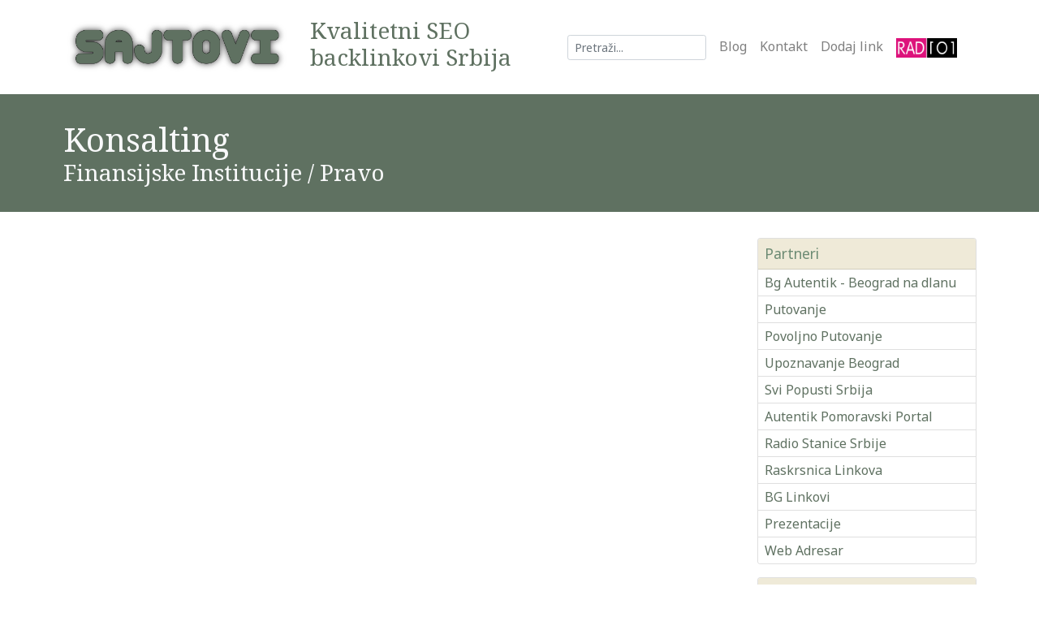

--- FILE ---
content_type: text/html; charset=UTF-8
request_url: https://www.sajtovi.org/kategorija/konsalting-linkovi
body_size: 7980
content:
<!DOCTYPE html>
	<html dir="ltr" lang="sr-RS">
	<head>
	<meta http-equiv="content-type" content="text/html; charset=utf-8" />
	<meta name="viewport" content="width=device-width, initial-scale=1" />
	<title>Konsalting Linkovi Sajtovi Srbija</title>
	<meta name="description" content="Konsalting Linkovi iz Srbije na jedno mestu Lista dobrih sajtova Kvalitetni SEO backlinkovi Srbija web prezentacije svi gradovi Srbija" />
	<meta name="keywords" content="konsalting, linkovi, srbija, sajtovi" />	
	<link href="https://fonts.googleapis.com/css2?family=Noto+Sans:wght@300;400;700&family=Noto+Serif:wght@400;700&display=swap" rel="stylesheet">
	<meta name="robots" content="All,Follow" />
  	<meta name="revisit-after" content="2 days">
  	<meta name="googlebot" content="All,Follow" />
  	<meta name="author" content="Ivan Autentik" />
   	<meta name="owner" content="Agencija Autentik" />
  	<meta name="rating" content="General" />
    <meta name="distribution" content="Global" />
    <meta name="copyright" content="Ivan Autentik" /> 	
   	<meta name="language" content="sr-RS" />
    <meta name="geo.placename" content="RS">
   	<meta name="country-name" content="RS">
   	<meta name="geo.region" content="ISO 3166-2:RS">
	<meta name="geo.position" content="44.79949;20.41225" />
	<meta name="ICBM" content="44.79949, 20.41225" />
   	<meta name="dc.coverage" content="Serbia">
   	<meta name="dc.description" content="Konsalting Linkovi iz Srbije na jedno mestu Lista dobrih sajtova Kvalitetni SEO backlinkovi Srbija web prezentacije svi gradovi Srbija">
   	<meta name="dc.format" content="text/html">
  	<meta name="dc.publisher" content="Konsalting Linkovi Sajtovi Srbija">
   	<meta name="dc.title" content="Konsalting Linkovi Sajtovi Srbija">
   	<meta name="dc.type" content="Text">
  	<meta property="og:title" content="Konsalting Linkovi Sajtovi Srbija">
   	<meta property="og:description" content="Konsalting Linkovi iz Srbije na jedno mestu Lista dobrih sajtova Kvalitetni SEO backlinkovi Srbija web prezentacije svi gradovi Srbija">
   	<meta property="og:type" content="website">
    <meta property="og:url" content="">
    <meta property="og:image" content="">
   	<meta http-equiv="X-UA-Compatible" content="IE=edge">
  	<meta charset="utf-8">
	<link rel="canonical" href="https://www.sajtovi.org/kategorija/konsalting-linkovi" />
	<link rel="stylesheet" href="/theme/css/linkovi_combined.css?ver=1" type="text/css" media="screen" />
	<link rel="stylesheet" href="/vendors/cssvendors/fontawesome/css/all.min.css" type="text/css" >
	<link rel="apple-touch-icon" sizes="57x57" href="/theme/images/favicon/apple-icon-57x57.png">
	<link rel="apple-touch-icon" sizes="60x60" href="/theme/images/favicon/apple-icon-60x60.png">
	<link rel="apple-touch-icon" sizes="72x72" href="/theme/images/favicon">
	<link rel="apple-touch-icon" sizes="76x76" href="/theme/images/favicon/apple-icon-76x76.png">
	<link rel="apple-touch-icon" sizes="114x114" href="/theme/images/favicon/apple-icon-114x114.png">
	<link rel="apple-touch-icon" sizes="120x120" href="/theme/images/favicon/apple-icon-120x120.png">
	<link rel="apple-touch-icon" sizes="144x144" href="/theme/images/favicon/apple-icon-144x144.png">
	<link rel="apple-touch-icon" sizes="152x152" href="/theme/images/favicon/apple-icon-152x152.png">
	<link rel="apple-touch-icon" sizes="180x180" href="/theme/images/favicon/apple-icon-180x180.png">
	<link rel="icon" type="image/png" sizes="192x192"  href="/theme/images/favicon/android-icon-192x192.png">
	<link rel="icon" type="image/png" sizes="32x32" href="/theme/images/favicon/favicon-32x32.png">
	<link rel="icon" type="image/png" sizes="96x96" href="/theme/images/favicon/favicon-96x96.png">
	<link rel="icon" type="image/png" sizes="16x16" href="/theme/images/favicon/favicon-16x16.png">
	<link rel="manifest" href="/theme/images/favicon/manifest.json">
	<meta name="msapplication-TileColor" content="#ffffff">
	<meta name="msapplication-TileImage" content="/theme/images/favicon/ms-icon-144x144.png">
	<meta name="theme-color" content="#ffffff">
	<link rel="shortcut icon" href="/favicon.ico" type="image/x-icon">
	<link rel="icon" href="/favicon.ico" type="image/x-icon">
	
</head>
<body>
	
<div class="container">
	<div class="headerContainer">
	 	<a href="/" class="headerContainerLogo"><img src="/theme/images/sajtovi-srbija-dobri-seo-backlinkovi.png" alt="Sajtovi Srbija Dobri SEO Backlinkovi" title="Sajtovi Srbija Dobri SEO Backlinkovi" class="my-3" style="max-height: 84px;"/></a>
		<div class="headerContainerContent mx-4">
	<h3>Kvalitetni SEO backlinkovi Srbija</h3>

		</div>
		<nav class="navbar navbar-expand-lg navbar-light bg-white headerContainerMenu">
			<button class="navbar-toggler" type="button" data-toggle="collapse" data-target="#navbarText" aria-controls="navbarText" aria-expanded="false" aria-label="Toggle navigation">
				<span class="navbar-toggler-icon"></span>
			</button>
			<div class="collapse navbar-collapse">
				<ul class="navbar-nav mr-auto">
					<li></li>
				</ul>
			</div>
			<div class="collapse navbar-collapse" id="navbarText" style="justify-content: flex-end;">
				<ul class="navbar-nav">
					<form class="form-inline my-2 my-lg-0" action="/pretraga">
						<input class="form-control form-control-sm mr-sm-2" type="search" name="q" placeholder="Pretraži..." aria-label="Search" value="">
					</form>
					<li class="nav-item"><a class="nav-link" href="/blogovi">Blog</a></li>
					<li class="nav-item"><a class="nav-link" href="/kontakt">Kontakt</a></li>
					<li class="nav-item"><a class="nav-link" href="/dodavanje-razmena-linkova">Dodaj link</a></li>
					<li class="nav-item"><a class="nav-link" href="javascript:;" title="Slušajte Radio 101" id="naxiRadio"><img src="/theme/images/radio-101.png" alt="Slušajte Radio 101" style="max-height: 24px;"></a></li>
				</ul>
			</div>
		</nav>
	</div>
</div>
		
<section id="page-title" >
	<div class="container clearfix">
		<h1 class="mb-0">Konsalting</h1>
		<h3 class="mb-0"><a href="/kategorija/finansijske-institucije-pravo-linkovi">Finansijske Institucije / Pravo</a></h3>
	</div>
</section>

		<section id="content">
			<div class="container pt-3">
				<div class="row">
					<div class="col-md-18">
<ul class="categoryList">
</ul>
</div>				
					<div class="col-md-6">
<div class="card mb-3">
	<div class="card-header bg-secondary p-2">
		<h5 class="card-title mb-0">Partneri</h5>
	</div>
	<ul class="list-group list-group-flush">
		
<li class="list-group-item px-2 py-1">
	<a href="https://www.bgautentik.com/" title="Beograd Poslovni Adresar BG Autentik" data-toggle="tooltip" class="countingLink" data-table="partneri" data-id="11" data-url="https://www.bgautentik.com/">Bg Autentik - Beograd na dlanu</a>
</li>
<li class="list-group-item px-2 py-1">
	<a href="https://www.putovanje.net/" title="Putovanje First i Last Minute" data-toggle="tooltip" class="countingLink" data-table="partneri" data-id="42" data-url="https://www.putovanje.net/">Putovanje</a>
</li>
<li class="list-group-item px-2 py-1">
	<a href="https://www.povoljnoputovanje.com/" title="Povoljno Putovanje" data-toggle="tooltip" class="countingLink" data-table="partneri" data-id="12" data-url="https://www.povoljnoputovanje.com/">Povoljno Putovanje</a>
</li>
<li class="list-group-item px-2 py-1">
	<a href="https://www.nekonormalan.net/" title="Neko Normalan Upoznavanje Beograd" data-toggle="tooltip" class="countingLink" data-table="partneri" data-id="13" data-url="https://www.nekonormalan.net/">Upoznavanje Beograd</a>
</li>
<li class="list-group-item px-2 py-1">
	<a href="http://www.svipopusti.net/" title="Svi Popusti Srbija" data-toggle="tooltip" class="countingLink" data-table="partneri" data-id="14" data-url="http://www.svipopusti.net/">Svi Popusti Srbija</a>
</li>
<li class="list-group-item px-2 py-1">
	<a href="http://www.autentik.net/" title="Autentik Pomoravski Portal" data-toggle="tooltip" class="countingLink" data-table="partneri" data-id="15" data-url="http://www.autentik.net/">Autentik Pomoravski Portal</a>
</li>
<li class="list-group-item px-2 py-1">
	<a href="http://www.radiostanice.biz/" title="Uživo Radio Stanice Srbije" data-toggle="tooltip" class="countingLink" data-table="partneri" data-id="33" data-url="http://www.radiostanice.biz/">Radio Stanice Srbije</a>
</li>
<li class="list-group-item px-2 py-1">
	<a href="http://www.raskrsnica.com/" title="Raskrsnica Linkova" data-toggle="tooltip" class="countingLink" data-table="partneri" data-id="23" data-url="http://www.raskrsnica.com/">Raskrsnica Linkova</a>
</li>
<li class="list-group-item px-2 py-1">
	<a href="https://www.bglinkovi.com/" title="Beograd Linkovi - Dobri SEO backlinkovi - Najveća kolekcija linkova na jednom mestu. Unapredite pozicije na Google" data-toggle="tooltip" class="countingLink" data-table="partneri" data-id="35" data-url="https://www.bglinkovi.com/">BG Linkovi</a>
</li>
<li class="list-group-item px-2 py-1">
	<a href="https://www.prezentacije.net/" title="Prezentacije - Dobri SEO backlinkovi - Najveća kolekcija linkova na jednom mestu. Unapredite pozicije na Google" data-toggle="tooltip" class="countingLink" data-table="partneri" data-id="36" data-url="https://www.prezentacije.net/">Prezentacije</a>
</li>
<li class="list-group-item px-2 py-1">
	<a href="https://www.webadresar.net/" title="Web Adresar - Dobri SEO backlinkovi - Najveća kolekcija linkova na jednom mestu. Unapredite pozicije na Google" data-toggle="tooltip" class="countingLink" data-table="partneri" data-id="37" data-url="https://www.webadresar.net/">Web Adresar</a>
</li>
	</ul>
</div>
<div class="card mb-3">
	<div class="card-header bg-secondary p-2">
		<h5 class="card-title mb-0">Sponzori</h5>
	</div>
	<ul class="list-group list-group-flush">
		
<li class="list-group-item px-2 py-1">
	<a href="https://www.felixtravel.rs/" title="Felix Travel" data-toggle="tooltip" class="countingLink" data-table="partneri" data-id="2" data-url="https://www.felixtravel.rs/">Felix Travel</a>
</li>
<li class="list-group-item px-2 py-1">
	<a href="https://www.etaturs.rs/" title="Eta Tours" data-toggle="tooltip" class="countingLink" data-table="partneri" data-id="7" data-url="https://www.etaturs.rs/">Eta Tours</a>
</li>
<li class="list-group-item px-2 py-1">
	<a href="https://www.falcon.rs/" title="Falcon Travel" data-toggle="tooltip" class="countingLink" data-table="partneri" data-id="5" data-url="https://www.falcon.rs/">Falcon Travel</a>
</li>
<li class="list-group-item px-2 py-1">
	<a href="https://www.selidbebeogradprevoz.com/" title="Selidbe Beograd" data-toggle="tooltip" class="countingLink" data-table="partneri" data-id="6" data-url="https://www.selidbebeogradprevoz.com/">Selidbe Beograd</a>
</li>
<li class="list-group-item px-2 py-1">
	<a href="https://www.graciamedika.com/" title="Gracia Medika" data-toggle="tooltip" class="countingLink" data-table="partneri" data-id="3" data-url="https://www.graciamedika.com/">Gracia Medika</a>
</li>
<li class="list-group-item px-2 py-1">
	<a href="https://www.drbabovic.rs/" title="Dr Babović" data-toggle="tooltip" class="countingLink" data-table="partneri" data-id="9" data-url="https://www.drbabovic.rs/">Dr Babović</a>
</li>
<li class="list-group-item px-2 py-1">
	<a href="https://www.dakomstyle.com/" title="Dakom Style" data-toggle="tooltip" class="countingLink" data-table="partneri" data-id="10" data-url="https://www.dakomstyle.com/">Dakom Style</a>
</li>
<li class="list-group-item px-2 py-1">
	<a href="https://www.timetravel.rs/" title="Time Travel Turistička Agencija Aranđelovac" data-toggle="tooltip" class="countingLink" data-table="partneri" data-id="38" data-url="https://www.timetravel.rs/">Time Travel</a>
</li>
<li class="list-group-item px-2 py-1">
	<a href="https://www.pkkbabovic.rs/" title="Knjigovodstvena Agencija Sv AM Bonaca" data-toggle="tooltip" class="countingLink" data-table="partneri" data-id="39" data-url="https://www.pkkbabovic.rs/">Knjigovodstvo Bonaca</a>
</li>
<li class="list-group-item px-2 py-1">
	<a href="https://www.travel4you.rs/" title="Turistička agencija Travel 4 You - putovanja evropski gradovi autobusom" data-toggle="tooltip" class="countingLink" data-table="partneri" data-id="40" data-url="https://www.travel4you.rs/">Travel4you</a>
</li>
<li class="list-group-item px-2 py-1">
	<a href="https://www.kombiprevozrobe.com/" title="Prevoz robe kombijem i prevoz stvari kombijem predstavlja popularan i efikasan način prevoza robe i stvari sa jedne" data-toggle="tooltip" class="countingLink" data-table="partneri" data-id="43" data-url="https://www.kombiprevozrobe.com/">Kombi Prevoz Robe</a>
</li>
<li class="list-group-item px-2 py-1">
	<a href="https://www.izdavanjeapartmana.net/" title="Izdavanje Apartmana Beograd - Olympic Zemun je welness SPA centar sa širokim spektrom vrhunskih usluga." data-toggle="tooltip" class="countingLink" data-table="partneri" data-id="44" data-url="https://www.izdavanjeapartmana.net/">Izdavanje Apartmana Beograd</a>
</li>
<li class="list-group-item px-2 py-1">
	<a href="https://www.detektivskaagencija.net/" title="Detektivska agencija Seguridad Beograd - Vaš pouzdan partner za rešavanje problema i sumnji. Licencirani privatni" data-toggle="tooltip" class="countingLink" data-table="partneri" data-id="45" data-url="https://www.detektivskaagencija.net/">Detektivska Agencija</a>
</li>
<li class="list-group-item px-2 py-1">
	<a href="https://www.venemedik.rs/" title="Centar dnevne hirurgije Vene Medik - Hirurški centar za vene Beograd. Vene Medik hirurška ordinacija nudi niz" data-toggle="tooltip" class="countingLink" data-table="partneri" data-id="46" data-url="https://www.venemedik.rs/">Vene Medik </a>
</li>
<li class="list-group-item px-2 py-1">
	<a href="https://www.slepsluzba.net/" title="Šlep služba Beograd će pomoći u hitnim situacijama. Bavimo se: Auto Šlep, Prevoz vozila, Šlep Vozila, Prevozom" data-toggle="tooltip" class="countingLink" data-table="partneri" data-id="47" data-url="https://www.slepsluzba.net/">Šlep Služba</a>
</li>
<li class="list-group-item px-2 py-1">
	<a href="https://www.knjigovodstvobeograd.com/" title="Knjigovodstvo Beograd Labović specijalizovano je za pružanje profesionalnih knjigovodstvenih usluga malim, srednjim i" data-toggle="tooltip" class="countingLink" data-table="partneri" data-id="48" data-url="https://www.knjigovodstvobeograd.com/">Knjigovodstvo Beograd</a>
</li>
	</ul>
</div>
<div class="card mb-3">
	<div class="card-header bg-secondary p-2">
		<h5 class="card-title mb-0">Saradnici</h5>
	</div>
	<ul class="list-group list-group-flush">
		
<li class="list-group-item px-2 py-1">
	<a href="http://www.apartmanijagodina.com/" title="Apartmani Jagodina" data-toggle="tooltip" class="countingLink" data-table="partneri" data-id="16" data-url="http://www.apartmanijagodina.com/">Apartmani Jagodina</a>
</li>
<li class="list-group-item px-2 py-1">
	<a href="http://www.jagodinasmestaj.net/" title="Jagodina Smeštaj" data-toggle="tooltip" class="countingLink" data-table="partneri" data-id="4" data-url="http://www.jagodinasmestaj.net/">Jagodina Smeštaj</a>
</li>
<li class="list-group-item px-2 py-1">
	<a href="http://www.jagodinasobe.net/" title="Jagodina Sobe" data-toggle="tooltip" class="countingLink" data-table="partneri" data-id="17" data-url="http://www.jagodinasobe.net/">Jagodina Sobe</a>
</li>
<li class="list-group-item px-2 py-1">
	<a href="http://www.jagodinaprenociste.com/" title="Jagodina Prenoćište" data-toggle="tooltip" class="countingLink" data-table="partneri" data-id="18" data-url="http://www.jagodinaprenociste.com/">Jagodina Prenoćište</a>
</li>
<li class="list-group-item px-2 py-1">
	<a href="http://www.hoteljagodina.com/" title="Hotel Jagodina" data-toggle="tooltip" class="countingLink" data-table="partneri" data-id="19" data-url="http://www.hoteljagodina.com/">Hotel Jagodina</a>
</li>
<li class="list-group-item px-2 py-1">
	<a href="https://www.bookingjagodina.com/" title="Booking Apartments Rooms Jagodina" data-toggle="tooltip" class="countingLink" data-table="partneri" data-id="20" data-url="https://www.bookingjagodina.com/">Booking Apartments Rooms Jagodina</a>
</li>
<li class="list-group-item px-2 py-1">
	<a href="https://www.hotelsjagodina.com/" title="Hotels Jagodina Accommodation" data-toggle="tooltip" class="countingLink" data-table="partneri" data-id="21" data-url="https://www.hotelsjagodina.com/">Hotels Jagodina Accommodation</a>
</li>
<li class="list-group-item px-2 py-1">
	<a href="http://www.turizam.autentik.net/" title="Turizam Jagodina Smeštaj" data-toggle="tooltip" class="countingLink" data-table="partneri" data-id="22" data-url="http://www.turizam.autentik.net/">Turizam Jagodina Smeštaj</a>
</li>
	</ul>
</div>
<div class="card mb-3">
	<div class="card-header bg-secondary p-2">
		<h5 class="card-title mb-0">Prijatelji</h5>
	</div>
	<ul class="list-group list-group-flush">
		
<li class="list-group-item px-2 py-1">
	<a href="https://www.zoki.com/" title="Zoki Games" data-toggle="tooltip" class="countingLink" data-table="partneri" data-id="1" data-url="https://www.zoki.com/">Zoki Games</a>
</li>
<li class="list-group-item px-2 py-1">
	<a href="https://www.akademijaoxford.com/" title="Akademija Oxford" data-toggle="tooltip" class="countingLink" data-table="partneri" data-id="24" data-url="https://www.akademijaoxford.com/">Akademija Oxford</a>
</li>
<li class="list-group-item px-2 py-1">
	<a href="http://www.jotel.co.rs/?lang=sr" title="Jotel Kablovski Operater" data-toggle="tooltip" class="countingLink" data-table="partneri" data-id="25" data-url="http://www.jotel.co.rs/?lang=sr">Jotel Kablovski Operater</a>
</li>
<li class="list-group-item px-2 py-1">
	<a href="https://www.medias.rs/" title="Medias Magazin In Medias Res" data-toggle="tooltip" class="countingLink" data-table="partneri" data-id="27" data-url="https://www.medias.rs/">Medias Magazin</a>
</li>
<li class="list-group-item px-2 py-1">
	<a href="https://www.poligrafbeograd.co.rs/" title="Poligraf Beograd" data-toggle="tooltip" class="countingLink" data-table="partneri" data-id="28" data-url="https://www.poligrafbeograd.co.rs/">Poligraf Beograd</a>
</li>
<li class="list-group-item px-2 py-1">
	<a href="https://www.forenzika-telefona.co.rs/" title="Forenzika Telefona" data-toggle="tooltip" class="countingLink" data-table="partneri" data-id="29" data-url="https://www.forenzika-telefona.co.rs/">Forenzika Telefona</a>
</li>
<li class="list-group-item px-2 py-1">
	<a href="https://www.nutricionistaishrana.com/" title="Nutricionista Beograd" data-toggle="tooltip" class="countingLink" data-table="partneri" data-id="30" data-url="https://www.nutricionistaishrana.com/">Nutricionista Beograd</a>
</li>
<li class="list-group-item px-2 py-1">
	<a href="https://biznisklub.rs/" title="Biznis klub je poslovni adresar Srbije. Usluge, proizvodi, kompanije, porodične firme. Objave i poslovne vesti. Posao" data-toggle="tooltip" class="countingLink" data-table="partneri" data-id="31" data-url="https://biznisklub.rs/">Bizni Klub Poslovni Adresar</a>
</li>
<li class="list-group-item px-2 py-1">
	<a href="https://naissus.info/" title="Grad Niš Naissus.info Informativno poslovni portal grada Vest Poslovni adresar Mali oglasi." data-toggle="tooltip" class="countingLink" data-table="partneri" data-id="32" data-url="https://naissus.info/">Grad Niš Naissus</a>
</li>
<li class="list-group-item px-2 py-1">
	<a href="https://www.temisvar.com/" title="Saznajte sve o Temisvaru, kako doci, gde ici i sta videti. Smestaj, prevoz do aerodroma, izleti turističkih agencija i" data-toggle="tooltip" class="countingLink" data-table="partneri" data-id="34" data-url="https://www.temisvar.com/">Temisvar Izlet</a>
</li>
	</ul>
</div>
<div class="card mb-3">
	<div class="card-header bg-secondary p-2">
		<h5 class="card-title mb-0">Statistika sajta</h5>
	</div>
	<ul class="list-group list-group-flush">
		
<li class="list-group-item d-flex justify-content-between align-items-center border-0 px-2 py-1 mb-1">
	Kategorija
	<span class="badge badge-secondary text-dark">251</span>
</li>
<li class="list-group-item d-flex justify-content-between align-items-center border-0 px-2 py-1 mb-1">
	Linkova
	<span class="badge badge-secondary text-dark">723</span>
</li>
<li class="list-group-item d-flex justify-content-between align-items-center border-0 px-2 py-1 mb-1">
	Blogova
	<span class="badge badge-secondary text-dark">87</span>
</li>
	</ul>
</div><p><a href="http://www.laluna.rs/" rel="noreferrer"><img alt="Plesna Škola La Luna Beograd" class="w-100" src="/media/images/articles/4/images/lal-luna.jpg" /></a></p>

<p style="text-align: center;"><a href="https://dimilanomassage.rs/" rel="noreferrer" target="_blank"><img alt="Masaža Zvezdara" class="w-100" src="/media/images/articles/4/images/di-milano-masaza-beograd-zvezdara.jpg" style="width: 400px; height: 400px; max-width: 100%;" title="Masaža Zvezdara" /></a></p>

<h4>Dobri backlinkovi sajtovi Srbija</h4>

<p>Dobri SEO backlinkovi - sajtovi Srbija</p>

<p>Backlinkovi su još uvek jedan od najačih signala za rangiranje web sajta na google pretraživaču.</p>
</div>				
				</div>
			</div>
		</section>
		


                
            		<!-- Go to www.addthis.com/dashboard to customize your tools -->
                <div class="text-center addthis_inline_share_toolbox"></div>
<footer class="footer bg-dark py-3 mt-4">
	<div class="container text-center">
		<div class="row mb-5">
		
			
<div class="col-md-6 col-sm-12 mb-3">
	<div class="footerLinkInner">
		<p class="footerLinkTitle mb-1 h5 text-left">
			<a href="https://www.felixtravel.rs/putovanje-jordan.html" target="_blank" rel="noreferrer" title="Putovanje Jordan 2026 sa fakultativnim obilascima Amman, Bethany, Petra, Wadi" class="countingLink" data-table="footer" data-id="1" data-url="https://www.felixtravel.rs/putovanje-jordan.html">Putovanje Jordan 2026</a>
		</p>
		<div class="footerLinkOther">
			<div class="footerLinkImage mt-2">
				<img src="/media/images/footer/1/thumb/64x48/jordan-pic-felix-travel-rights.jpg" alt="Putovanje Jordan 2026"/>
			</div>
			<div class="footerLinkText">
				<p class="footerLinkPara">sa fakultativnim obilascima Amman, Bethany, Petra, Wadi Rum, Akaba.</p>
			</div>
		</div>
	</div>
</div>
<div class="col-md-6 col-sm-12 mb-3">
	<div class="footerLinkInner">
		<p class="footerLinkTitle mb-1 h5 text-left">
			<a href="https://www.etaturs.rs/normandija-bretanja-putovanje.html" target="_blank" rel="noreferrer" title="Normandija Bretanja Putovanje 2026 sa posetom Minhenu i Ulmu Plave obale i" class="countingLink" data-table="footer" data-id="2" data-url="https://www.etaturs.rs/normandija-bretanja-putovanje.html">Normandija Bretanja Putovanje 2026</a>
		</p>
		<div class="footerLinkOther">
			<div class="footerLinkImage mt-2">
				<img src="/media/images/footer/2/thumb/64x48/normandija-bretanja-eta-turs-pic-rights.jpg" alt="Normandija Bretanja Putovanje 2026"/>
			</div>
			<div class="footerLinkText">
				<p class="footerLinkPara">sa posetom Minhenu i Ulmu Plave obale i kameni gradovi - Bajkovita francuska regija na obali Atlantika.</p>
			</div>
		</div>
	</div>
</div>
<div class="col-md-6 col-sm-12 mb-3">
	<div class="footerLinkInner">
		<p class="footerLinkTitle mb-1 h5 text-left">
			<a href="https://www.falcon.rs/transilvanija-putovanje" target="_blank" rel="noreferrer" title="Transilvanija Putovanje Transilvanija, Dvorci Transilvanije, Sigišoara, Brašov" class="countingLink" data-table="footer" data-id="4" data-url="https://www.falcon.rs/transilvanija-putovanje">Transilvanija Putovanje</a>
		</p>
		<div class="footerLinkOther">
			<div class="footerLinkImage mt-2">
				<img src="/media/images/footer/4/thumb/64x48/transilvanija.jpg" alt="Transilvanija Putovanje"/>
			</div>
			<div class="footerLinkText">
				<p class="footerLinkPara">Transilvanija, Dvorci Transilvanije, Sigišoara, Brašov - Drakulin Dvorac - 5 dana / 2 noćenja Autobusom.</p>
			</div>
		</div>
	</div>
</div>
<div class="col-md-6 col-sm-12 mb-3">
	<div class="footerLinkInner">
		<p class="footerLinkTitle mb-1 h5 text-left">
			<a href="https://www.travel4you.rs/leto/spanija/ljoret-de-mar-letovanje" target="_blank" rel="noreferrer" title="Ljoret de Mar Letovanje 2026 Letovanje sa obilascima: Barselona, Figueras," class="countingLink" data-table="footer" data-id="41" data-url="https://www.travel4you.rs/leto/spanija/ljoret-de-mar-letovanje">Ljoret de Mar Letovanje 2026</a>
		</p>
		<div class="footerLinkOther">
			<div class="footerLinkImage mt-2">
				<img src="/media/images/footer/41/thumb/64x48/spanija-letovanje-ljoret-de-mar-travel-4-rights.jpg" alt="Ljoret de Mar Letovanje 2026"/>
			</div>
			<div class="footerLinkText">
				<p class="footerLinkPara">Letovanje sa obilascima: Barselona, Figueras, Girona, Nica, Monako i Monte Karlo, Milano i Lignano Sabbiadoro.</p>
			</div>
		</div>
	</div>
</div>
<div class="col-md-6 col-sm-12 mb-3">
	<div class="footerLinkInner">
		<p class="footerLinkTitle mb-1 h5 text-left">
			<a href="https://www.timetravel.rs/letovanje-grcka" target="_blank" rel="noreferrer" title="Letovanje Grčka 2026 Grčka je mediteranska zemlja koja poseduje najlpeša" class="countingLink" data-table="footer" data-id="26" data-url="https://www.timetravel.rs/letovanje-grcka">Letovanje Grčka 2026</a>
		</p>
		<div class="footerLinkOther">
			<div class="footerLinkImage mt-2">
				<img src="/media/images/footer/26/thumb/64x48/letovanje-grcka-time-travel-pic.jpg" alt="Letovanje Grčka 2026"/>
			</div>
			<div class="footerLinkText">
				<p class="footerLinkPara">Grčka je mediteranska zemlja koja poseduje najlpeša mesta za boravak i odmor na obalama Egejskog i Jonskog mora.</p>
			</div>
		</div>
	</div>
</div>
<div class="col-md-6 col-sm-12 mb-3">
	<div class="footerLinkInner">
		<p class="footerLinkTitle mb-1 h5 text-left">
			<a href="https://www.timetravel.rs/letovanje-turska" target="_blank" rel="noreferrer" title="Letovanje Turska 2026 Turska - zemlja dobre hrane, luksuza i odličnog provoda." class="countingLink" data-table="footer" data-id="25" data-url="https://www.timetravel.rs/letovanje-turska">Letovanje Turska 2026</a>
		</p>
		<div class="footerLinkOther">
			<div class="footerLinkImage mt-2">
				<img src="/media/images/footer/25/thumb/64x48/letovanje-turska-time-travel-pic.jpg" alt="Letovanje Turska 2026"/>
			</div>
			<div class="footerLinkText">
				<p class="footerLinkPara">Turska - zemlja dobre hrane, luksuza i odličnog provoda. Spremili smo za Vas veliki broj hotela širom Turske.</p>
			</div>
		</div>
	</div>
</div>
<div class="col-md-6 col-sm-12 mb-3">
	<div class="footerLinkInner">
		<p class="footerLinkTitle mb-1 h5 text-left">
			<a href="https://www.timetravel.rs/letovanje-egipat" target="_blank" rel="noreferrer" title="Letovanje Egipat 2026 Time Travel vas vodi u Hurgadu i Sharm el Sheik, prelepi" class="countingLink" data-table="footer" data-id="27" data-url="https://www.timetravel.rs/letovanje-egipat">Letovanje Egipat 2026</a>
		</p>
		<div class="footerLinkOther">
			<div class="footerLinkImage mt-2">
				<img src="/media/images/footer/27/thumb/64x48/letovanje-egipat.jpg" alt="Letovanje Egipat 2026"/>
			</div>
			<div class="footerLinkText">
				<p class="footerLinkPara">Time Travel vas vodi u Hurgadu i Sharm el Sheik, prelepi biser Afrike kojeg krasi Crveno more, glamurozni hoteli i rajske plaže...</p>
			</div>
		</div>
	</div>
</div>
<div class="col-md-6 col-sm-12 mb-3">
	<div class="footerLinkInner">
		<p class="footerLinkTitle mb-1 h5 text-left">
			<a href="https://www.timetravel.rs/letovanje-tunis" target="_blank" rel="noreferrer" title="Letovanje Tunis 2026 Tunis je autentična zemlja egzotične lepote. Zemlja" class="countingLink" data-table="footer" data-id="28" data-url="https://www.timetravel.rs/letovanje-tunis">Letovanje Tunis 2026</a>
		</p>
		<div class="footerLinkOther">
			<div class="footerLinkImage mt-2">
				<img src="/media/images/footer/28/thumb/64x48/letovanje-tunis-avio-prevoz-time-travel-pic.jpg" alt="Letovanje Tunis 2026"/>
			</div>
			<div class="footerLinkText">
				<p class="footerLinkPara">Tunis je autentična zemlja egzotične lepote. Zemlja kontrasta koju spaja prirodni most Evrope i Afrike.</p>
			</div>
		</div>
	</div>
</div>
<div class="col-md-6 col-sm-12 mb-3">
	<div class="footerLinkInner">
		<p class="footerLinkTitle mb-1 h5 text-left">
			<a href="https://www.selidbebeogradprevoz.com/selidbe-firme-beograd.html" target="_blank" rel="noreferrer" title="Selidbe Firme Beograd Selidbe Firme Beograd - Usluge selidbe firme po povoljnim" class="countingLink" data-table="footer" data-id="13" data-url="https://www.selidbebeogradprevoz.com/selidbe-firme-beograd.html">Selidbe Firme Beograd</a>
		</p>
		<div class="footerLinkOther">
			<div class="footerLinkImage mt-2">
				<img src="/media/images/footer/13/thumb/64x48/selidbe-firme-beograd.jpg" alt="Selidbe Firme Beograd"/>
			</div>
			<div class="footerLinkText">
				<p class="footerLinkPara">Selidbe Firme Beograd - Usluge selidbe firme po povoljnim cenama</p>
			</div>
		</div>
	</div>
</div>
<div class="col-md-6 col-sm-12 mb-3">
	<div class="footerLinkInner">
		<p class="footerLinkTitle mb-1 h5 text-left">
			<a href="https://www.selidbebeogradprevoz.com/skladistenje-stvari-beograd.html" target="_blank" rel="noreferrer" title="Skladištenje Stvari Beograd U našoj bogatoj ponudi specijalnih usluga koje" class="countingLink" data-table="footer" data-id="14" data-url="https://www.selidbebeogradprevoz.com/skladistenje-stvari-beograd.html">Skladištenje Stvari Beograd</a>
		</p>
		<div class="footerLinkOther">
			<div class="footerLinkImage mt-2">
				<img src="/media/images/footer/14/thumb/64x48/sladistenje-stvari-beograd.jpg" alt="Skladištenje Stvari Beograd"/>
			</div>
			<div class="footerLinkText">
				<p class="footerLinkPara">U našoj bogatoj ponudi specijalnih usluga koje nudimo svojim klijentima. Posebno se izdavaja usluga skladištenja stvari u Magacin - Lagerovanje</p>
			</div>
		</div>
	</div>
</div>
<div class="col-md-6 col-sm-12 mb-3">
	<div class="footerLinkInner">
		<p class="footerLinkTitle mb-1 h5 text-left">
			<a href="https://www.selidbebeogradprevoz.com/selidbe-kuca-beograd.html" target="_blank" rel="noreferrer" title="Selidbe Kuće Beograd Selidbe Kuća Beograd Naša firma je specijalizovana za" class="countingLink" data-table="footer" data-id="20" data-url="https://www.selidbebeogradprevoz.com/selidbe-kuca-beograd.html">Selidbe Kuće Beograd</a>
		</p>
		<div class="footerLinkOther">
			<div class="footerLinkImage mt-2">
				<img src="/media/images/footer/20/thumb/64x48/selidbe-kuce.jpg" alt="Selidbe Kuće Beograd"/>
			</div>
			<div class="footerLinkText">
				<p class="footerLinkPara">Selidbe Kuća Beograd Naša firma je specijalizovana za sve vrste selidbi Kuća bilo gde u Beogradu i Srbiji. Kompletne selidbe kuća, parcijalne selidbe.</p>
			</div>
		</div>
	</div>
</div>
<div class="col-md-6 col-sm-12 mb-3">
	<div class="footerLinkInner">
		<p class="footerLinkTitle mb-1 h5 text-left">
			<a href="https://www.selidbebeogradprevoz.com/selidbe-stanova-beograd.html" target="_blank" rel="noreferrer" title="Selidbe Stanova Beograd Selidbe stanova - stambenog prostora predstavljaju naš" class="countingLink" data-table="footer" data-id="7" data-url="https://www.selidbebeogradprevoz.com/selidbe-stanova-beograd.html">Selidbe Stanova Beograd</a>
		</p>
		<div class="footerLinkOther">
			<div class="footerLinkImage mt-2">
				<img src="/media/images/footer/7/thumb/64x48/selidbe-stanova-beograd.jpg" alt="Selidbe Stanova Beograd"/>
			</div>
			<div class="footerLinkText">
				<p class="footerLinkPara">Selidbe stanova - stambenog prostora predstavljaju naš zaštitni znak. Beograd Srbija.</p>
			</div>
		</div>
	</div>
</div>
<div class="col-md-6 col-sm-12 mb-3">
	<div class="footerLinkInner">
		<p class="footerLinkTitle mb-1 h5 text-left">
			<a href="https://www.graciamedika.com/uklanjanje-kondiloma.html" target="_blank" rel="noreferrer" title="Uklanjanje Kondiloma Uklanjanje Kondiloma brzo bezbono i bez ožiljaka skidanje" class="countingLink" data-table="footer" data-id="8" data-url="https://www.graciamedika.com/uklanjanje-kondiloma.html">Uklanjanje Kondiloma</a>
		</p>
		<div class="footerLinkOther">
			<div class="footerLinkImage mt-2">
				<img src="/media/images/footer/8/thumb/64x48/uklanjanje-kondiloma.jpg" alt="Uklanjanje Kondiloma"/>
			</div>
			<div class="footerLinkText">
				<p class="footerLinkPara">Uklanjanje Kondiloma brzo bezbono i bez ožiljaka skidanje polnih bradavica</p>
			</div>
		</div>
	</div>
</div>
<div class="col-md-6 col-sm-12 mb-3">
	<div class="footerLinkInner">
		<p class="footerLinkTitle mb-1 h5 text-left">
			<a href="https://www.graciamedika.com/obnavljanje-hrskavice-kolena-prp-tretman.html" target="_blank" rel="noreferrer" title="Obnavljanje Hrskavice Kolena Obnavljanje Hrskavice Kolena - PRP Tretman Terapija" class="countingLink" data-table="footer" data-id="9" data-url="https://www.graciamedika.com/obnavljanje-hrskavice-kolena-prp-tretman.html">Obnavljanje Hrskavice Kolena</a>
		</p>
		<div class="footerLinkOther">
			<div class="footerLinkImage mt-2">
				<img src="/media/images/footer/9/thumb/64x48/prp-tretman.jpg" alt="Obnavljanje Hrskavice Kolena"/>
			</div>
			<div class="footerLinkText">
				<p class="footerLinkPara">Obnavljanje Hrskavice Kolena - PRP Tretman Terapija (metoda) Kolena - Plazma bogata trombocitima</p>
			</div>
		</div>
	</div>
</div>
<div class="col-md-6 col-sm-12 mb-3">
	<div class="footerLinkInner">
		<p class="footerLinkTitle mb-1 h5 text-left">
			<a href="https://www.graciamedika.com/hirurska-operacija-nosa-rinoplastika.html" target="_blank" rel="noreferrer" title="Hirurška Operacija Nosa Hirurška korekcija nosa, odnosno rinoplastika," class="countingLink" data-table="footer" data-id="10" data-url="https://www.graciamedika.com/hirurska-operacija-nosa-rinoplastika.html">Hirurška Operacija Nosa</a>
		</p>
		<div class="footerLinkOther">
			<div class="footerLinkImage mt-2">
				<img src="/media/images/footer/10/thumb/64x48/hirurska-operacija-nosa.jpg" alt="Hirurška Operacija Nosa"/>
			</div>
			<div class="footerLinkText">
				<p class="footerLinkPara">Hirurška korekcija nosa, odnosno rinoplastika, predstavlja operaciju iz domena estetske i plastične hirurgije.</p>
			</div>
		</div>
	</div>
</div>
<div class="col-md-6 col-sm-12 mb-3">
	<div class="footerLinkInner">
		<p class="footerLinkTitle mb-1 h5 text-left">
			<a href="https://www.graciamedika.com/mezoterapija.html" target="_blank" rel="noreferrer" title="Mezoterapija Mezoterapija je efikasna medicinska metoda kojom se mogu korigovati" class="countingLink" data-table="footer" data-id="11" data-url="https://www.graciamedika.com/mezoterapija.html">Mezoterapija</a>
		</p>
		<div class="footerLinkOther">
			<div class="footerLinkImage mt-2">
				<img src="/media/images/footer/11/thumb/64x48/mezoterapija.jpg" alt="Mezoterapija"/>
			</div>
			<div class="footerLinkText">
				<p class="footerLinkPara">Mezoterapija je efikasna medicinska metoda kojom se mogu korigovati najrazlicitiji nedostaci na licu i telu.</p>
			</div>
		</div>
	</div>
</div>
<div class="col-md-6 col-sm-12 mb-3">
	<div class="footerLinkInner">
		<p class="footerLinkTitle mb-1 h5 text-left">
			<a href="https://www.drbabovic.rs/botoks" target="_blank" rel="noreferrer" title="Botoks Tretman Botoks estetski tretman metoda za uklanjanje bora na licu" class="countingLink" data-table="footer" data-id="21" data-url="https://www.drbabovic.rs/botoks">Botoks Tretman</a>
		</p>
		<div class="footerLinkOther">
			<div class="footerLinkImage mt-2">
				<img src="/media/images/footer/21/thumb/64x48/botoks-tretman.jpg" alt="Botoks Tretman"/>
			</div>
			<div class="footerLinkText">
				<p class="footerLinkPara">Botoks estetski tretman metoda za uklanjanje bora na licu</p>
			</div>
		</div>
	</div>
</div>
<div class="col-md-6 col-sm-12 mb-3">
	<div class="footerLinkInner">
		<p class="footerLinkTitle mb-1 h5 text-left">
			<a href="https://www.drbabovic.rs/uklanjanje-kondiloma" target="_blank" rel="noreferrer" title="Uklanjanje kondiloma Skidanje kondiloma bradavica radiotalasima tretmani" class="countingLink" data-table="footer" data-id="22" data-url="https://www.drbabovic.rs/uklanjanje-kondiloma">Uklanjanje kondiloma</a>
		</p>
		<div class="footerLinkOther">
			<div class="footerLinkImage mt-2">
				<img src="/media/images/footer/22/thumb/64x48/uklanjanje-kondiloma.jpg" alt="Uklanjanje kondiloma"/>
			</div>
			<div class="footerLinkText">
				<p class="footerLinkPara">Skidanje kondiloma bradavica radiotalasima tretmani</p>
			</div>
		</div>
	</div>
</div>
<div class="col-md-6 col-sm-12 mb-3">
	<div class="footerLinkInner">
		<p class="footerLinkTitle mb-1 h5 text-left">
			<a href="https://www.drbabovic.rs/prp-tretman-metoda" target="_blank" rel="noreferrer" title="PRP tretman metoda PRP tretman metoda krvnom plazmom podmlađivanja matičnim" class="countingLink" data-table="footer" data-id="23" data-url="https://www.drbabovic.rs/prp-tretman-metoda">PRP tretman metoda</a>
		</p>
		<div class="footerLinkOther">
			<div class="footerLinkImage mt-2">
				<img src="/media/images/footer/23/thumb/64x48/prp-treman.jpg" alt="PRP tretman metoda"/>
			</div>
			<div class="footerLinkText">
				<p class="footerLinkPara">PRP tretman metoda krvnom plazmom podmlađivanja matičnim ćelijama</p>
			</div>
		</div>
	</div>
</div>
<div class="col-md-6 col-sm-12 mb-3">
	<div class="footerLinkInner">
		<p class="footerLinkTitle mb-1 h5 text-left">
			<a href="https://www.drbabovic.rs/mezoterapija" target="_blank" rel="noreferrer" title="Mezoterapija Mezoterapija tretman metoda koji uklanja bore i usporava starenje" class="countingLink" data-table="footer" data-id="24" data-url="https://www.drbabovic.rs/mezoterapija">Mezoterapija</a>
		</p>
		<div class="footerLinkOther">
			<div class="footerLinkImage mt-2">
				<img src="/media/images/footer/24/thumb/64x48/mezoterapija-lica.jpg" alt="Mezoterapija"/>
			</div>
			<div class="footerLinkText">
				<p class="footerLinkPara">Mezoterapija tretman metoda koji uklanja bore i usporava starenje</p>
			</div>
		</div>
	</div>
</div>
<div class="col-md-6 col-sm-12 mb-3">
	<div class="footerLinkInner">
		<p class="footerLinkTitle mb-1 h5 text-left">
			<a href="https://www.pkkbabovic.rs/knjigovodstvo-vodjenje-knjiga" target="_blank" rel="noreferrer" title="Knjigovodstvo vođenje knjiga Sveo buhvatne knjigovodstvene usluge za samostalne" class="countingLink" data-table="footer" data-id="29" data-url="https://www.pkkbabovic.rs/knjigovodstvo-vodjenje-knjiga">Knjigovodstvo vođenje knjiga</a>
		</p>
		<div class="footerLinkOther">
			<div class="footerLinkImage mt-2">
				<img src="/media/images/footer/29/thumb/64x48/knjigovodstvo-vodjenje-knjiga-knjigovodstvene-usluge-beograd.jpg" alt="Knjigovodstvo vođenje knjiga"/>
			</div>
			<div class="footerLinkText">
				<p class="footerLinkPara">Sveo buhvatne knjigovodstvene usluge za samostalne preduzetnike, mikro, mala i srednja preduzeća.</p>
			</div>
		</div>
	</div>
</div>
<div class="col-md-6 col-sm-12 mb-3">
	<div class="footerLinkInner">
		<p class="footerLinkTitle mb-1 h5 text-left">
			<a href="https://www.pkkbabovic.rs/otvaranje-doo-firme" target="_blank" rel="noreferrer" title="Otvaranje doo firme Najzastupljeniji oblik pravne forme preduzeća u Srbiji" class="countingLink" data-table="footer" data-id="30" data-url="https://www.pkkbabovic.rs/otvaranje-doo-firme">Otvaranje doo firme</a>
		</p>
		<div class="footerLinkOther">
			<div class="footerLinkImage mt-2">
				<img src="/media/images/footer/30/thumb/64x48/knjigovodstvo-vodjenje-knjiga-knjigovodstvene-usluge-beograd.jpg" alt="Otvaranje doo firme"/>
			</div>
			<div class="footerLinkText">
				<p class="footerLinkPara">Najzastupljeniji oblik pravne forme preduzeća u Srbiji jeste društvo sa ograničenom odgovornošću ili DOO.</p>
			</div>
		</div>
	</div>
</div>
<div class="col-md-6 col-sm-12 mb-3">
	<div class="footerLinkInner">
		<p class="footerLinkTitle mb-1 h5 text-left">
			<a href="https://www.pkkbabovic.rs/otvaranje-firme-za-strance" target="_blank" rel="noreferrer" title="Otvaranje firme za strance Ukoliko ste strani državljanin a želite da" class="countingLink" data-table="footer" data-id="31" data-url="https://www.pkkbabovic.rs/otvaranje-firme-za-strance">Otvaranje firme za strance</a>
		</p>
		<div class="footerLinkOther">
			<div class="footerLinkImage mt-2">
				<img src="/media/images/footer/31/thumb/64x48/knjigovodstvo-vodjenje-knjiga-knjigovodstvene-usluge-beograd.jpg" alt="Otvaranje firme za strance"/>
			</div>
			<div class="footerLinkText">
				<p class="footerLinkPara">Ukoliko ste strani državljanin a želite da poslujete u Srbiji, otvaranje firme za strance nikada nije bilo lakše.</p>
			</div>
		</div>
	</div>
</div>
<div class="col-md-6 col-sm-12 mb-3">
	<div class="footerLinkInner">
		<p class="footerLinkTitle mb-1 h5 text-left">
			<a href="https://www.pkkbabovic.rs/poresko-finansijsko-savetovanje" target="_blank" rel="noreferrer" title="Poresko Savetovanje Poslovanje kompanija utemeljeno je na poštovanju zakonske" class="countingLink" data-table="footer" data-id="32" data-url="https://www.pkkbabovic.rs/poresko-finansijsko-savetovanje">Poresko Savetovanje</a>
		</p>
		<div class="footerLinkOther">
			<div class="footerLinkImage mt-2">
				<img src="/media/images/footer/32/thumb/64x48/knjigovodstvo-vodjenje-knjiga-knjigovodstvene-usluge-beograd.jpg" alt="Poresko Savetovanje"/>
			</div>
			<div class="footerLinkText">
				<p class="footerLinkPara">Poslovanje kompanija utemeljeno je na poštovanju zakonske regulative i obaveze plaćanja poreza.</p>
			</div>
		</div>
	</div>
</div>			
		</div>
	</div>
	<div class="container text-center">
		<p class="mb-0 text-light">&copy; Beograd Linkovi 2026. All rights reserved.</p>
	</div>
</footer>
<div class="totop"><i class="fa fa-chevron-up fa-2x"></i></div>
<div class="backInBlack" id="loadingOne" aria-hidden="true" style="display: none;">
	<img src="/theme/images/loading2.svg" alt="Loading"/>
</div>
	
<div class="modal fade" id="modal_classicalert"  tabindex="-1" role="dialog" aria-labelledby="modaltitle_classicalert" aria-hidden="true">
	<div class="modal-dialog modal-dialog-centered" role="document">
		<div class="modal-content" data-random="57945869">
			<div class="modal-header">
				<p class="modal-title" id="modaltitle_classicalert"></p>
				<button type="button" class="close" data-dismiss="modal" aria-label="Close"><span aria-hidden="true">&times;</span></button>
			</div>
			<div class="modal-body" id="modalcontent_classicalert">
				<div style="display:flex;">
<div class="mr-3" style="flex:0 1 auto;"><i class="fa fa-2x" id="alertcontentfa"></i></div>
<div style="flex:1;" id="alertcontent"></div>
</div>
			</div>
			<div class="modal-footer">
				<button type="button" class="btn btn-default" id="confirmButtonOK"  data-dismiss="modal">OK</button>
			</div>
		</div>
	</div>
</div>

<div class="modal fade" id="modal_classicconfirm"  tabindex="-1" role="dialog" aria-labelledby="modaltitle_classicconfirm" aria-hidden="true">
	<div class="modal-dialog modal-dialog-centered" role="document">
		<div class="modal-content" data-random="78759775">
			<div class="modal-header">
				<p class="modal-title" id="modaltitle_classicconfirm"></p>
				<button type="button" class="close" data-dismiss="modal" aria-label="Close"><span aria-hidden="true">&times;</span></button>
			</div>
			<div class="modal-body" id="modalcontent_classicconfirm">
				<div style="display:flex;">
<div class="mr-3" style="flex:0 1 auto;"><i class="fa fa-2x" id="confirmcontentfa"></i></div>
<div style="flex:1;" id="confirmcontent"></div>
</div>
			</div>
			<div class="modal-footer">
				<button type="button" class="btn btn-default" id="confirmButtonYes" >Yes</button><button type="button" class="btn btn-default" id="confirmButtonNo"  data-dismiss="modal">No</button>
			</div>
		</div>
	</div>
</div>



	
		<script src="/theme/js/linkovi_combined.js?ver=2" type="text/javascript"></script>
		<!-- Go to www.addthis.com/dashboard to customize your tools -->
		<script type="text/javascript" src="https://s7.addthis.com/js/300/addthis_widget.js#pubid=ra-62b3785441ae0f18"></script>
	

</body>
</html>